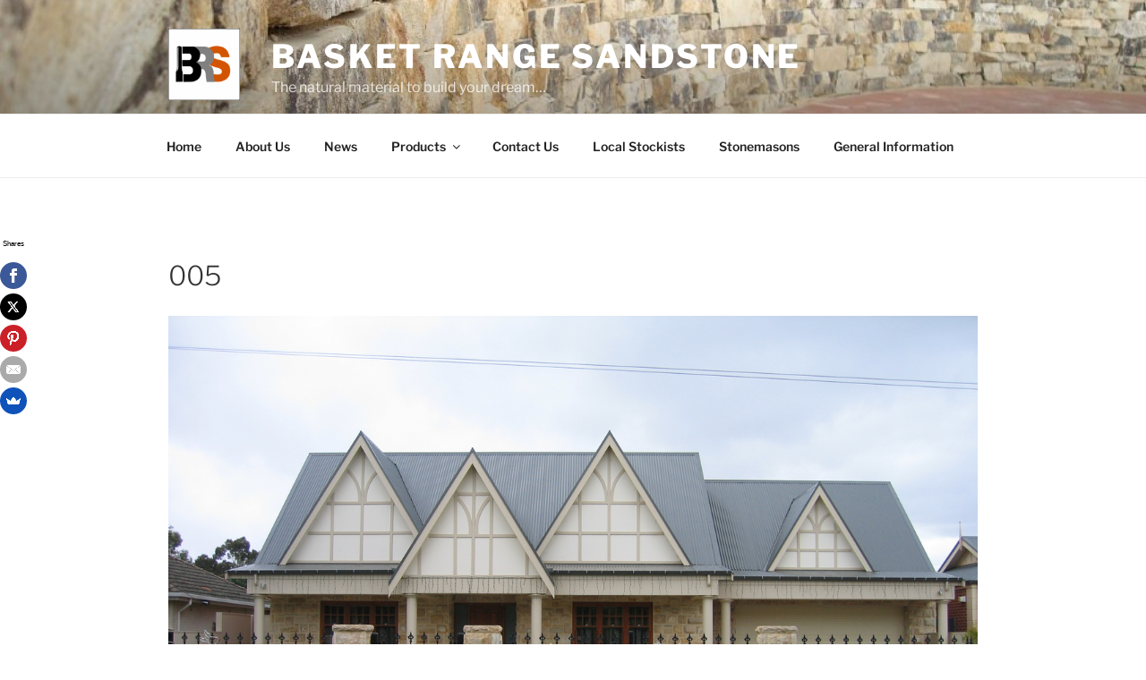

--- FILE ---
content_type: text/html; charset=utf-8
request_url: https://www.google.com/recaptcha/api2/anchor?ar=1&k=6LcsOhkUAAAAACW-flWM1dzLbb3ntSiXJuBj8p5y&co=aHR0cHM6Ly93d3cuYmFza2V0cmFuZ2VzYW5kc3RvbmUuY29tLmF1OjQ0Mw..&hl=en&v=7gg7H51Q-naNfhmCP3_R47ho&theme=light&size=normal&anchor-ms=20000&execute-ms=30000&cb=hpqrdnya0m1d
body_size: 49249
content:
<!DOCTYPE HTML><html dir="ltr" lang="en"><head><meta http-equiv="Content-Type" content="text/html; charset=UTF-8">
<meta http-equiv="X-UA-Compatible" content="IE=edge">
<title>reCAPTCHA</title>
<style type="text/css">
/* cyrillic-ext */
@font-face {
  font-family: 'Roboto';
  font-style: normal;
  font-weight: 400;
  font-stretch: 100%;
  src: url(//fonts.gstatic.com/s/roboto/v48/KFO7CnqEu92Fr1ME7kSn66aGLdTylUAMa3GUBHMdazTgWw.woff2) format('woff2');
  unicode-range: U+0460-052F, U+1C80-1C8A, U+20B4, U+2DE0-2DFF, U+A640-A69F, U+FE2E-FE2F;
}
/* cyrillic */
@font-face {
  font-family: 'Roboto';
  font-style: normal;
  font-weight: 400;
  font-stretch: 100%;
  src: url(//fonts.gstatic.com/s/roboto/v48/KFO7CnqEu92Fr1ME7kSn66aGLdTylUAMa3iUBHMdazTgWw.woff2) format('woff2');
  unicode-range: U+0301, U+0400-045F, U+0490-0491, U+04B0-04B1, U+2116;
}
/* greek-ext */
@font-face {
  font-family: 'Roboto';
  font-style: normal;
  font-weight: 400;
  font-stretch: 100%;
  src: url(//fonts.gstatic.com/s/roboto/v48/KFO7CnqEu92Fr1ME7kSn66aGLdTylUAMa3CUBHMdazTgWw.woff2) format('woff2');
  unicode-range: U+1F00-1FFF;
}
/* greek */
@font-face {
  font-family: 'Roboto';
  font-style: normal;
  font-weight: 400;
  font-stretch: 100%;
  src: url(//fonts.gstatic.com/s/roboto/v48/KFO7CnqEu92Fr1ME7kSn66aGLdTylUAMa3-UBHMdazTgWw.woff2) format('woff2');
  unicode-range: U+0370-0377, U+037A-037F, U+0384-038A, U+038C, U+038E-03A1, U+03A3-03FF;
}
/* math */
@font-face {
  font-family: 'Roboto';
  font-style: normal;
  font-weight: 400;
  font-stretch: 100%;
  src: url(//fonts.gstatic.com/s/roboto/v48/KFO7CnqEu92Fr1ME7kSn66aGLdTylUAMawCUBHMdazTgWw.woff2) format('woff2');
  unicode-range: U+0302-0303, U+0305, U+0307-0308, U+0310, U+0312, U+0315, U+031A, U+0326-0327, U+032C, U+032F-0330, U+0332-0333, U+0338, U+033A, U+0346, U+034D, U+0391-03A1, U+03A3-03A9, U+03B1-03C9, U+03D1, U+03D5-03D6, U+03F0-03F1, U+03F4-03F5, U+2016-2017, U+2034-2038, U+203C, U+2040, U+2043, U+2047, U+2050, U+2057, U+205F, U+2070-2071, U+2074-208E, U+2090-209C, U+20D0-20DC, U+20E1, U+20E5-20EF, U+2100-2112, U+2114-2115, U+2117-2121, U+2123-214F, U+2190, U+2192, U+2194-21AE, U+21B0-21E5, U+21F1-21F2, U+21F4-2211, U+2213-2214, U+2216-22FF, U+2308-230B, U+2310, U+2319, U+231C-2321, U+2336-237A, U+237C, U+2395, U+239B-23B7, U+23D0, U+23DC-23E1, U+2474-2475, U+25AF, U+25B3, U+25B7, U+25BD, U+25C1, U+25CA, U+25CC, U+25FB, U+266D-266F, U+27C0-27FF, U+2900-2AFF, U+2B0E-2B11, U+2B30-2B4C, U+2BFE, U+3030, U+FF5B, U+FF5D, U+1D400-1D7FF, U+1EE00-1EEFF;
}
/* symbols */
@font-face {
  font-family: 'Roboto';
  font-style: normal;
  font-weight: 400;
  font-stretch: 100%;
  src: url(//fonts.gstatic.com/s/roboto/v48/KFO7CnqEu92Fr1ME7kSn66aGLdTylUAMaxKUBHMdazTgWw.woff2) format('woff2');
  unicode-range: U+0001-000C, U+000E-001F, U+007F-009F, U+20DD-20E0, U+20E2-20E4, U+2150-218F, U+2190, U+2192, U+2194-2199, U+21AF, U+21E6-21F0, U+21F3, U+2218-2219, U+2299, U+22C4-22C6, U+2300-243F, U+2440-244A, U+2460-24FF, U+25A0-27BF, U+2800-28FF, U+2921-2922, U+2981, U+29BF, U+29EB, U+2B00-2BFF, U+4DC0-4DFF, U+FFF9-FFFB, U+10140-1018E, U+10190-1019C, U+101A0, U+101D0-101FD, U+102E0-102FB, U+10E60-10E7E, U+1D2C0-1D2D3, U+1D2E0-1D37F, U+1F000-1F0FF, U+1F100-1F1AD, U+1F1E6-1F1FF, U+1F30D-1F30F, U+1F315, U+1F31C, U+1F31E, U+1F320-1F32C, U+1F336, U+1F378, U+1F37D, U+1F382, U+1F393-1F39F, U+1F3A7-1F3A8, U+1F3AC-1F3AF, U+1F3C2, U+1F3C4-1F3C6, U+1F3CA-1F3CE, U+1F3D4-1F3E0, U+1F3ED, U+1F3F1-1F3F3, U+1F3F5-1F3F7, U+1F408, U+1F415, U+1F41F, U+1F426, U+1F43F, U+1F441-1F442, U+1F444, U+1F446-1F449, U+1F44C-1F44E, U+1F453, U+1F46A, U+1F47D, U+1F4A3, U+1F4B0, U+1F4B3, U+1F4B9, U+1F4BB, U+1F4BF, U+1F4C8-1F4CB, U+1F4D6, U+1F4DA, U+1F4DF, U+1F4E3-1F4E6, U+1F4EA-1F4ED, U+1F4F7, U+1F4F9-1F4FB, U+1F4FD-1F4FE, U+1F503, U+1F507-1F50B, U+1F50D, U+1F512-1F513, U+1F53E-1F54A, U+1F54F-1F5FA, U+1F610, U+1F650-1F67F, U+1F687, U+1F68D, U+1F691, U+1F694, U+1F698, U+1F6AD, U+1F6B2, U+1F6B9-1F6BA, U+1F6BC, U+1F6C6-1F6CF, U+1F6D3-1F6D7, U+1F6E0-1F6EA, U+1F6F0-1F6F3, U+1F6F7-1F6FC, U+1F700-1F7FF, U+1F800-1F80B, U+1F810-1F847, U+1F850-1F859, U+1F860-1F887, U+1F890-1F8AD, U+1F8B0-1F8BB, U+1F8C0-1F8C1, U+1F900-1F90B, U+1F93B, U+1F946, U+1F984, U+1F996, U+1F9E9, U+1FA00-1FA6F, U+1FA70-1FA7C, U+1FA80-1FA89, U+1FA8F-1FAC6, U+1FACE-1FADC, U+1FADF-1FAE9, U+1FAF0-1FAF8, U+1FB00-1FBFF;
}
/* vietnamese */
@font-face {
  font-family: 'Roboto';
  font-style: normal;
  font-weight: 400;
  font-stretch: 100%;
  src: url(//fonts.gstatic.com/s/roboto/v48/KFO7CnqEu92Fr1ME7kSn66aGLdTylUAMa3OUBHMdazTgWw.woff2) format('woff2');
  unicode-range: U+0102-0103, U+0110-0111, U+0128-0129, U+0168-0169, U+01A0-01A1, U+01AF-01B0, U+0300-0301, U+0303-0304, U+0308-0309, U+0323, U+0329, U+1EA0-1EF9, U+20AB;
}
/* latin-ext */
@font-face {
  font-family: 'Roboto';
  font-style: normal;
  font-weight: 400;
  font-stretch: 100%;
  src: url(//fonts.gstatic.com/s/roboto/v48/KFO7CnqEu92Fr1ME7kSn66aGLdTylUAMa3KUBHMdazTgWw.woff2) format('woff2');
  unicode-range: U+0100-02BA, U+02BD-02C5, U+02C7-02CC, U+02CE-02D7, U+02DD-02FF, U+0304, U+0308, U+0329, U+1D00-1DBF, U+1E00-1E9F, U+1EF2-1EFF, U+2020, U+20A0-20AB, U+20AD-20C0, U+2113, U+2C60-2C7F, U+A720-A7FF;
}
/* latin */
@font-face {
  font-family: 'Roboto';
  font-style: normal;
  font-weight: 400;
  font-stretch: 100%;
  src: url(//fonts.gstatic.com/s/roboto/v48/KFO7CnqEu92Fr1ME7kSn66aGLdTylUAMa3yUBHMdazQ.woff2) format('woff2');
  unicode-range: U+0000-00FF, U+0131, U+0152-0153, U+02BB-02BC, U+02C6, U+02DA, U+02DC, U+0304, U+0308, U+0329, U+2000-206F, U+20AC, U+2122, U+2191, U+2193, U+2212, U+2215, U+FEFF, U+FFFD;
}
/* cyrillic-ext */
@font-face {
  font-family: 'Roboto';
  font-style: normal;
  font-weight: 500;
  font-stretch: 100%;
  src: url(//fonts.gstatic.com/s/roboto/v48/KFO7CnqEu92Fr1ME7kSn66aGLdTylUAMa3GUBHMdazTgWw.woff2) format('woff2');
  unicode-range: U+0460-052F, U+1C80-1C8A, U+20B4, U+2DE0-2DFF, U+A640-A69F, U+FE2E-FE2F;
}
/* cyrillic */
@font-face {
  font-family: 'Roboto';
  font-style: normal;
  font-weight: 500;
  font-stretch: 100%;
  src: url(//fonts.gstatic.com/s/roboto/v48/KFO7CnqEu92Fr1ME7kSn66aGLdTylUAMa3iUBHMdazTgWw.woff2) format('woff2');
  unicode-range: U+0301, U+0400-045F, U+0490-0491, U+04B0-04B1, U+2116;
}
/* greek-ext */
@font-face {
  font-family: 'Roboto';
  font-style: normal;
  font-weight: 500;
  font-stretch: 100%;
  src: url(//fonts.gstatic.com/s/roboto/v48/KFO7CnqEu92Fr1ME7kSn66aGLdTylUAMa3CUBHMdazTgWw.woff2) format('woff2');
  unicode-range: U+1F00-1FFF;
}
/* greek */
@font-face {
  font-family: 'Roboto';
  font-style: normal;
  font-weight: 500;
  font-stretch: 100%;
  src: url(//fonts.gstatic.com/s/roboto/v48/KFO7CnqEu92Fr1ME7kSn66aGLdTylUAMa3-UBHMdazTgWw.woff2) format('woff2');
  unicode-range: U+0370-0377, U+037A-037F, U+0384-038A, U+038C, U+038E-03A1, U+03A3-03FF;
}
/* math */
@font-face {
  font-family: 'Roboto';
  font-style: normal;
  font-weight: 500;
  font-stretch: 100%;
  src: url(//fonts.gstatic.com/s/roboto/v48/KFO7CnqEu92Fr1ME7kSn66aGLdTylUAMawCUBHMdazTgWw.woff2) format('woff2');
  unicode-range: U+0302-0303, U+0305, U+0307-0308, U+0310, U+0312, U+0315, U+031A, U+0326-0327, U+032C, U+032F-0330, U+0332-0333, U+0338, U+033A, U+0346, U+034D, U+0391-03A1, U+03A3-03A9, U+03B1-03C9, U+03D1, U+03D5-03D6, U+03F0-03F1, U+03F4-03F5, U+2016-2017, U+2034-2038, U+203C, U+2040, U+2043, U+2047, U+2050, U+2057, U+205F, U+2070-2071, U+2074-208E, U+2090-209C, U+20D0-20DC, U+20E1, U+20E5-20EF, U+2100-2112, U+2114-2115, U+2117-2121, U+2123-214F, U+2190, U+2192, U+2194-21AE, U+21B0-21E5, U+21F1-21F2, U+21F4-2211, U+2213-2214, U+2216-22FF, U+2308-230B, U+2310, U+2319, U+231C-2321, U+2336-237A, U+237C, U+2395, U+239B-23B7, U+23D0, U+23DC-23E1, U+2474-2475, U+25AF, U+25B3, U+25B7, U+25BD, U+25C1, U+25CA, U+25CC, U+25FB, U+266D-266F, U+27C0-27FF, U+2900-2AFF, U+2B0E-2B11, U+2B30-2B4C, U+2BFE, U+3030, U+FF5B, U+FF5D, U+1D400-1D7FF, U+1EE00-1EEFF;
}
/* symbols */
@font-face {
  font-family: 'Roboto';
  font-style: normal;
  font-weight: 500;
  font-stretch: 100%;
  src: url(//fonts.gstatic.com/s/roboto/v48/KFO7CnqEu92Fr1ME7kSn66aGLdTylUAMaxKUBHMdazTgWw.woff2) format('woff2');
  unicode-range: U+0001-000C, U+000E-001F, U+007F-009F, U+20DD-20E0, U+20E2-20E4, U+2150-218F, U+2190, U+2192, U+2194-2199, U+21AF, U+21E6-21F0, U+21F3, U+2218-2219, U+2299, U+22C4-22C6, U+2300-243F, U+2440-244A, U+2460-24FF, U+25A0-27BF, U+2800-28FF, U+2921-2922, U+2981, U+29BF, U+29EB, U+2B00-2BFF, U+4DC0-4DFF, U+FFF9-FFFB, U+10140-1018E, U+10190-1019C, U+101A0, U+101D0-101FD, U+102E0-102FB, U+10E60-10E7E, U+1D2C0-1D2D3, U+1D2E0-1D37F, U+1F000-1F0FF, U+1F100-1F1AD, U+1F1E6-1F1FF, U+1F30D-1F30F, U+1F315, U+1F31C, U+1F31E, U+1F320-1F32C, U+1F336, U+1F378, U+1F37D, U+1F382, U+1F393-1F39F, U+1F3A7-1F3A8, U+1F3AC-1F3AF, U+1F3C2, U+1F3C4-1F3C6, U+1F3CA-1F3CE, U+1F3D4-1F3E0, U+1F3ED, U+1F3F1-1F3F3, U+1F3F5-1F3F7, U+1F408, U+1F415, U+1F41F, U+1F426, U+1F43F, U+1F441-1F442, U+1F444, U+1F446-1F449, U+1F44C-1F44E, U+1F453, U+1F46A, U+1F47D, U+1F4A3, U+1F4B0, U+1F4B3, U+1F4B9, U+1F4BB, U+1F4BF, U+1F4C8-1F4CB, U+1F4D6, U+1F4DA, U+1F4DF, U+1F4E3-1F4E6, U+1F4EA-1F4ED, U+1F4F7, U+1F4F9-1F4FB, U+1F4FD-1F4FE, U+1F503, U+1F507-1F50B, U+1F50D, U+1F512-1F513, U+1F53E-1F54A, U+1F54F-1F5FA, U+1F610, U+1F650-1F67F, U+1F687, U+1F68D, U+1F691, U+1F694, U+1F698, U+1F6AD, U+1F6B2, U+1F6B9-1F6BA, U+1F6BC, U+1F6C6-1F6CF, U+1F6D3-1F6D7, U+1F6E0-1F6EA, U+1F6F0-1F6F3, U+1F6F7-1F6FC, U+1F700-1F7FF, U+1F800-1F80B, U+1F810-1F847, U+1F850-1F859, U+1F860-1F887, U+1F890-1F8AD, U+1F8B0-1F8BB, U+1F8C0-1F8C1, U+1F900-1F90B, U+1F93B, U+1F946, U+1F984, U+1F996, U+1F9E9, U+1FA00-1FA6F, U+1FA70-1FA7C, U+1FA80-1FA89, U+1FA8F-1FAC6, U+1FACE-1FADC, U+1FADF-1FAE9, U+1FAF0-1FAF8, U+1FB00-1FBFF;
}
/* vietnamese */
@font-face {
  font-family: 'Roboto';
  font-style: normal;
  font-weight: 500;
  font-stretch: 100%;
  src: url(//fonts.gstatic.com/s/roboto/v48/KFO7CnqEu92Fr1ME7kSn66aGLdTylUAMa3OUBHMdazTgWw.woff2) format('woff2');
  unicode-range: U+0102-0103, U+0110-0111, U+0128-0129, U+0168-0169, U+01A0-01A1, U+01AF-01B0, U+0300-0301, U+0303-0304, U+0308-0309, U+0323, U+0329, U+1EA0-1EF9, U+20AB;
}
/* latin-ext */
@font-face {
  font-family: 'Roboto';
  font-style: normal;
  font-weight: 500;
  font-stretch: 100%;
  src: url(//fonts.gstatic.com/s/roboto/v48/KFO7CnqEu92Fr1ME7kSn66aGLdTylUAMa3KUBHMdazTgWw.woff2) format('woff2');
  unicode-range: U+0100-02BA, U+02BD-02C5, U+02C7-02CC, U+02CE-02D7, U+02DD-02FF, U+0304, U+0308, U+0329, U+1D00-1DBF, U+1E00-1E9F, U+1EF2-1EFF, U+2020, U+20A0-20AB, U+20AD-20C0, U+2113, U+2C60-2C7F, U+A720-A7FF;
}
/* latin */
@font-face {
  font-family: 'Roboto';
  font-style: normal;
  font-weight: 500;
  font-stretch: 100%;
  src: url(//fonts.gstatic.com/s/roboto/v48/KFO7CnqEu92Fr1ME7kSn66aGLdTylUAMa3yUBHMdazQ.woff2) format('woff2');
  unicode-range: U+0000-00FF, U+0131, U+0152-0153, U+02BB-02BC, U+02C6, U+02DA, U+02DC, U+0304, U+0308, U+0329, U+2000-206F, U+20AC, U+2122, U+2191, U+2193, U+2212, U+2215, U+FEFF, U+FFFD;
}
/* cyrillic-ext */
@font-face {
  font-family: 'Roboto';
  font-style: normal;
  font-weight: 900;
  font-stretch: 100%;
  src: url(//fonts.gstatic.com/s/roboto/v48/KFO7CnqEu92Fr1ME7kSn66aGLdTylUAMa3GUBHMdazTgWw.woff2) format('woff2');
  unicode-range: U+0460-052F, U+1C80-1C8A, U+20B4, U+2DE0-2DFF, U+A640-A69F, U+FE2E-FE2F;
}
/* cyrillic */
@font-face {
  font-family: 'Roboto';
  font-style: normal;
  font-weight: 900;
  font-stretch: 100%;
  src: url(//fonts.gstatic.com/s/roboto/v48/KFO7CnqEu92Fr1ME7kSn66aGLdTylUAMa3iUBHMdazTgWw.woff2) format('woff2');
  unicode-range: U+0301, U+0400-045F, U+0490-0491, U+04B0-04B1, U+2116;
}
/* greek-ext */
@font-face {
  font-family: 'Roboto';
  font-style: normal;
  font-weight: 900;
  font-stretch: 100%;
  src: url(//fonts.gstatic.com/s/roboto/v48/KFO7CnqEu92Fr1ME7kSn66aGLdTylUAMa3CUBHMdazTgWw.woff2) format('woff2');
  unicode-range: U+1F00-1FFF;
}
/* greek */
@font-face {
  font-family: 'Roboto';
  font-style: normal;
  font-weight: 900;
  font-stretch: 100%;
  src: url(//fonts.gstatic.com/s/roboto/v48/KFO7CnqEu92Fr1ME7kSn66aGLdTylUAMa3-UBHMdazTgWw.woff2) format('woff2');
  unicode-range: U+0370-0377, U+037A-037F, U+0384-038A, U+038C, U+038E-03A1, U+03A3-03FF;
}
/* math */
@font-face {
  font-family: 'Roboto';
  font-style: normal;
  font-weight: 900;
  font-stretch: 100%;
  src: url(//fonts.gstatic.com/s/roboto/v48/KFO7CnqEu92Fr1ME7kSn66aGLdTylUAMawCUBHMdazTgWw.woff2) format('woff2');
  unicode-range: U+0302-0303, U+0305, U+0307-0308, U+0310, U+0312, U+0315, U+031A, U+0326-0327, U+032C, U+032F-0330, U+0332-0333, U+0338, U+033A, U+0346, U+034D, U+0391-03A1, U+03A3-03A9, U+03B1-03C9, U+03D1, U+03D5-03D6, U+03F0-03F1, U+03F4-03F5, U+2016-2017, U+2034-2038, U+203C, U+2040, U+2043, U+2047, U+2050, U+2057, U+205F, U+2070-2071, U+2074-208E, U+2090-209C, U+20D0-20DC, U+20E1, U+20E5-20EF, U+2100-2112, U+2114-2115, U+2117-2121, U+2123-214F, U+2190, U+2192, U+2194-21AE, U+21B0-21E5, U+21F1-21F2, U+21F4-2211, U+2213-2214, U+2216-22FF, U+2308-230B, U+2310, U+2319, U+231C-2321, U+2336-237A, U+237C, U+2395, U+239B-23B7, U+23D0, U+23DC-23E1, U+2474-2475, U+25AF, U+25B3, U+25B7, U+25BD, U+25C1, U+25CA, U+25CC, U+25FB, U+266D-266F, U+27C0-27FF, U+2900-2AFF, U+2B0E-2B11, U+2B30-2B4C, U+2BFE, U+3030, U+FF5B, U+FF5D, U+1D400-1D7FF, U+1EE00-1EEFF;
}
/* symbols */
@font-face {
  font-family: 'Roboto';
  font-style: normal;
  font-weight: 900;
  font-stretch: 100%;
  src: url(//fonts.gstatic.com/s/roboto/v48/KFO7CnqEu92Fr1ME7kSn66aGLdTylUAMaxKUBHMdazTgWw.woff2) format('woff2');
  unicode-range: U+0001-000C, U+000E-001F, U+007F-009F, U+20DD-20E0, U+20E2-20E4, U+2150-218F, U+2190, U+2192, U+2194-2199, U+21AF, U+21E6-21F0, U+21F3, U+2218-2219, U+2299, U+22C4-22C6, U+2300-243F, U+2440-244A, U+2460-24FF, U+25A0-27BF, U+2800-28FF, U+2921-2922, U+2981, U+29BF, U+29EB, U+2B00-2BFF, U+4DC0-4DFF, U+FFF9-FFFB, U+10140-1018E, U+10190-1019C, U+101A0, U+101D0-101FD, U+102E0-102FB, U+10E60-10E7E, U+1D2C0-1D2D3, U+1D2E0-1D37F, U+1F000-1F0FF, U+1F100-1F1AD, U+1F1E6-1F1FF, U+1F30D-1F30F, U+1F315, U+1F31C, U+1F31E, U+1F320-1F32C, U+1F336, U+1F378, U+1F37D, U+1F382, U+1F393-1F39F, U+1F3A7-1F3A8, U+1F3AC-1F3AF, U+1F3C2, U+1F3C4-1F3C6, U+1F3CA-1F3CE, U+1F3D4-1F3E0, U+1F3ED, U+1F3F1-1F3F3, U+1F3F5-1F3F7, U+1F408, U+1F415, U+1F41F, U+1F426, U+1F43F, U+1F441-1F442, U+1F444, U+1F446-1F449, U+1F44C-1F44E, U+1F453, U+1F46A, U+1F47D, U+1F4A3, U+1F4B0, U+1F4B3, U+1F4B9, U+1F4BB, U+1F4BF, U+1F4C8-1F4CB, U+1F4D6, U+1F4DA, U+1F4DF, U+1F4E3-1F4E6, U+1F4EA-1F4ED, U+1F4F7, U+1F4F9-1F4FB, U+1F4FD-1F4FE, U+1F503, U+1F507-1F50B, U+1F50D, U+1F512-1F513, U+1F53E-1F54A, U+1F54F-1F5FA, U+1F610, U+1F650-1F67F, U+1F687, U+1F68D, U+1F691, U+1F694, U+1F698, U+1F6AD, U+1F6B2, U+1F6B9-1F6BA, U+1F6BC, U+1F6C6-1F6CF, U+1F6D3-1F6D7, U+1F6E0-1F6EA, U+1F6F0-1F6F3, U+1F6F7-1F6FC, U+1F700-1F7FF, U+1F800-1F80B, U+1F810-1F847, U+1F850-1F859, U+1F860-1F887, U+1F890-1F8AD, U+1F8B0-1F8BB, U+1F8C0-1F8C1, U+1F900-1F90B, U+1F93B, U+1F946, U+1F984, U+1F996, U+1F9E9, U+1FA00-1FA6F, U+1FA70-1FA7C, U+1FA80-1FA89, U+1FA8F-1FAC6, U+1FACE-1FADC, U+1FADF-1FAE9, U+1FAF0-1FAF8, U+1FB00-1FBFF;
}
/* vietnamese */
@font-face {
  font-family: 'Roboto';
  font-style: normal;
  font-weight: 900;
  font-stretch: 100%;
  src: url(//fonts.gstatic.com/s/roboto/v48/KFO7CnqEu92Fr1ME7kSn66aGLdTylUAMa3OUBHMdazTgWw.woff2) format('woff2');
  unicode-range: U+0102-0103, U+0110-0111, U+0128-0129, U+0168-0169, U+01A0-01A1, U+01AF-01B0, U+0300-0301, U+0303-0304, U+0308-0309, U+0323, U+0329, U+1EA0-1EF9, U+20AB;
}
/* latin-ext */
@font-face {
  font-family: 'Roboto';
  font-style: normal;
  font-weight: 900;
  font-stretch: 100%;
  src: url(//fonts.gstatic.com/s/roboto/v48/KFO7CnqEu92Fr1ME7kSn66aGLdTylUAMa3KUBHMdazTgWw.woff2) format('woff2');
  unicode-range: U+0100-02BA, U+02BD-02C5, U+02C7-02CC, U+02CE-02D7, U+02DD-02FF, U+0304, U+0308, U+0329, U+1D00-1DBF, U+1E00-1E9F, U+1EF2-1EFF, U+2020, U+20A0-20AB, U+20AD-20C0, U+2113, U+2C60-2C7F, U+A720-A7FF;
}
/* latin */
@font-face {
  font-family: 'Roboto';
  font-style: normal;
  font-weight: 900;
  font-stretch: 100%;
  src: url(//fonts.gstatic.com/s/roboto/v48/KFO7CnqEu92Fr1ME7kSn66aGLdTylUAMa3yUBHMdazQ.woff2) format('woff2');
  unicode-range: U+0000-00FF, U+0131, U+0152-0153, U+02BB-02BC, U+02C6, U+02DA, U+02DC, U+0304, U+0308, U+0329, U+2000-206F, U+20AC, U+2122, U+2191, U+2193, U+2212, U+2215, U+FEFF, U+FFFD;
}

</style>
<link rel="stylesheet" type="text/css" href="https://www.gstatic.com/recaptcha/releases/7gg7H51Q-naNfhmCP3_R47ho/styles__ltr.css">
<script nonce="zfDPQGBoZGzI2Ri6euXPhA" type="text/javascript">window['__recaptcha_api'] = 'https://www.google.com/recaptcha/api2/';</script>
<script type="text/javascript" src="https://www.gstatic.com/recaptcha/releases/7gg7H51Q-naNfhmCP3_R47ho/recaptcha__en.js" nonce="zfDPQGBoZGzI2Ri6euXPhA">
      
    </script></head>
<body><div id="rc-anchor-alert" class="rc-anchor-alert"></div>
<input type="hidden" id="recaptcha-token" value="[base64]">
<script type="text/javascript" nonce="zfDPQGBoZGzI2Ri6euXPhA">
      recaptcha.anchor.Main.init("[\x22ainput\x22,[\x22bgdata\x22,\x22\x22,\[base64]/[base64]/[base64]/[base64]/[base64]/[base64]/[base64]/[base64]/[base64]/[base64]\\u003d\x22,\[base64]\\u003d\x22,\x22w4lcaFbCtDHCgcO4wqbDlx8fdx9gwoRWDsKNw7RvQsOgwqlwwq5JX8OgCxVMwrfDtMKEIMOaw75XaRbCvx7ChyHCgm8NfxHCtX7DvMOKcVY/w594wpvCpkVtSQQrVsKOFjfCgMO2b8O6wpFnYcOGw4ojw5PDgsOVw68ww5INw4MVRcKEw6MMFlrDmh92wpYyw4rClMOGNSw1TMOFKR/DkXzCtRd6BRIjwoB3wrnClBjDrAzDrUR9wrHCtn3Dk1BAwosFwq7ChDfDnMKaw5QnBG0hL8KSw6/CtMOWw6bDg8OIwoHCtlIPasOqw69Ew5PDocK/L1VywobDiVAtacKmw6LCt8O4JMOhwqAMAcONAsKUendTw7UWHMO8w6nDsRfCqsOqeCQDZCwFw7/CkipJwqLDkg5IU8KLwq1gRsOtw5TDllnDr8O1wrXDumx3NibDi8KsK1HDhEJHKR7DuMOmwoPDssO7wrPCqAzCpsKEJjzClsKPwpoqw7vDpm5Jw5UeEcKVRMKjwrzDmsKyZk1tw5/DhwY0WiJyX8KMw5pDVMOhwrPCiW/DgQt8eMO0BhfCgsOdworDpsKMwqfDuUtmURgiZCVnFsK1w4xHTHPDqMKADcKiSyTCgy7ClSTCh8Oaw6DCuifDvcKZwqPCoMOEOsOXM8OMHFHCp0Utc8K2w7fDosKywpHDicK/w6F9wpthw4DDhcKcbMKKwp/Clk7CusKISUPDg8O0wrcnJg7ChMKeMsO7JsKZw6PCr8KfWgvCr23CqMKfw5kbwpR3w5t3flsrLRlswpTCozTDqgtZdCpAw4YXYQAQH8O9N1hHw7YkKwoYwqYUZcKBfsK/RCXDhl/DvsKTw63DkVfCocOjAz42E0HCq8Knw77Dl8KcXcOHAcO4w7DCp2bDnsKEDEDCtsK8D8OAwo7DgsOdYTjChCXDt2nDuMOSYMOOdsOff8O6wpclNsO5wr/CjcOLcTfCnBIhwrfCnG4LwpJUw5nDs8KAw6IQP8O2wpHDvUzDrm7DvcKcMktaU8Opw5LDuMKYCWVCw6bCk8KdwpN2L8Oww5jDh0hcw4HDoxc6wpPDhyo2wpd9A8K2wrkew5llasOxe2jCmBFdd8KhwoTCkcOAw7zClMO1w6VYZi/CjMOgwp3CgztHUMOGw6ZHd8OZw5Z4ZMOHw5LDlgp8w41UworCiS9lccOWwr3Dp8O4M8KZwpPDlMK6fsO+wqrChyFpY3EMdQLCu8O7w45lLMO0BTdKw6LDk17Dox7DtnUZZ8Kjw60DUMKXwo8tw6PDksOJKWzDrcKIZ2vCh3/Cj8OPN8O6w5LChXgHwpbCj8OTw73DgsK4wo/ChEEzEcO+PFhQw4rCqMK3wobDl8OWworDu8KZwoUjw6B8VcK8w7LCmAMFZ3I4w4EaccKGwpDCtcKVw6p/wrDCtcOQYcO/wrLCs8OQeGjDmsKIwp8sw444w7hKZH4nwoNzM3w4OMKxTnPDsFQqLWAFw57DgcOffcOpcMOIw60iw7J4w6LChMKQwq3CucKsAxDDvGfDiTVCcjjCpsOpwrgpVj1sw6zDnXJ3wpLCoMKQBsOZwq4/wqNawph7wr1swrHCh2HCrVXDoj/DhV3CnT1NMcO7GcKDSE3DhDLDk1wyB8OQwrvCqsKWw4ojXMORVMOkwpPCjsKYEFDDusOdwrIewqhFwprCocOzRVHCocKeJcOOw5HClMOOwqwhwoc8OjXDhcKAVX7CvjvCl1cNbk5abMONw7bCmXdlHXnDgsKeKMO6MMOzJjsSFEY5ACPCpUbDrMKcw7PCrcKfwq9Vwr/CiCHDuV3ChkHCm8O6w7HCpMOKwpcIwrsLCR11Snpfw4DDt1/DonPClXrCiMKSChZUamJBwr0twoB4a8Kmw7lQbmDCv8K+w4XDssKka8OEesKyw5nCo8KMwq3DpQnCv8O6w7zDscK2I0Y4wqDCmMO1wpLDmzdkw5/DpcKww7bCtQgTw40SOMKZSmLChMKlw44tc8OTFW7DlEdSHG5cSsKuw75hAwPDuVjChgN9DlZ6cx/DrsOVwqjCp1nCsyECRSEkwrw4HlodwoXCpcKjwp8dw45xw7zDvsKrwqsQw58+wp7DgFHCggjCtsKwwp/[base64]/DmsKmwrFIw6/[base64]/[base64]/CgsK2bn0aw6/DmsKZwrPCnsOVVcKgw7TDmcOnw7Nzw4DCisOYw78YwrjCssOhw7vDljRXw4/CmTPDvMKiGWrClVPDpDzCgBtGI8KOEX7DmStDw7dDw4B7wqbDiGo/wpN2wpPDqMK1w4l9wrvDo8KWOhd4esKNKMOVRcOTw4DCmQnCiRLCs3wgwpHClRHDgGc9EcK4wqXCrMO4w7vCv8KKwp/CoMOxacKGwojClnnDhA/DmsO5Z8KGMcKNBg5Kw7jDlTfDtcOsFMO/[base64]/wop+dcOGw6wIwoEYwqXDiMOPw7LDjMOFH8OHMC0tHcKOPVQqfcK1w5DDszXCmMOdw6TDjcOxGCDDqxgmZ8K8Oj/DicK4J8OTTCTCscOzW8OFJ8KXwr3DrB4Aw580wpDDucO4wpQtYQXDncOowqwpD0pew7JDKMOGMSTDscOLTH0lw63CpU4RAsOCfXLDjMOWw5TCjiTCsVDCpsOYw7/CpGkOSsKuFFHCkXDDvMKcw5V3w6rDucOZwq0pJH/DmD8mwosoL8OXZl1aSsKWwoVWTMOwwrjCosOjMFjCusKcw4HCpR7ClcKZw5XDvMKpwo0uwpFvRFxBw6PCpBJdYcK/w6bDiMKHR8O7w5LDs8KkwpEUVVJkTcKEOsKHwqECJ8OPDcOOCMOuw5TDkV3Cgy3DkcKTwrTCu8KhwqJ7PcOLwo/Di2oFAjHCjjU7w6JowqonwprDkgrCscOAwp7Dr1BWwrzCpMObIS/CucOmw755w6XChht1w4tpwrQcw6RswozDmMOYAcK1wro8woMEKMKeK8KFTy/DnCXDs8OgWMO7e8Ouwr4Ow7hJOcK4wqR8w4gPw5k5IMKww5fCmsKnV0khw6wJwoTDosONM8Ozw53CnMKLw4l8w6XCl8Kzw4rDhcKvDyYFw7Zow6IrXU0Yw6JBL8OJF8Ojwr9WwpdvwpjCtsKGwoEjKcKVwqPClcKsP0TCr8KobzYew4ZLfRzCg8O9VsOdwoLCoMO/[base64]/DmTcnw43DisOHOMKTKsK7IsOnwpUNRmDCuGnCncKbcsO+Ez7DsVcHASVAwrQgw5zDlcK+w65mWsOVw6lLw57CnhFYworDuhnDvsOSGCZPwoxQNGpSw5nCpnzDkcKgI8K0XDIaV8OqwqXCkSbCk8KYfMKhwrfConbDuA1/NcKsOTTCq8K9woYWwo/CuG7Dk0hpw7l9LhPDscKBHMObw6HDmyd2fDI8b8K8dsK5KAHDrsOjBcKLwpdKc8KJw4lyQcKMwo5Qa0fDuMOhw5rCrsOmwqQvUAQVw53Dh1UUbnzCu347wpZ2wpvDj1plw6kAQj9Ww5d+wojDh8KUwoPDnAhCwpY6M8Kww5R+R8K/wpDCusOoRcK9w74jfEoIwqrDnsOIbQ7DrcKHw6x0wr7DsHIYw7ZLRcOnwoLChcKnY8K6ISzCuSVMSlrCgMKJJ1zDq3LDp8Kcwr/DocOcw7wxbGXCv1XCnwMBwqlqEsKPGcK4WHPDk8Oiwqo8woRaUFrCq0jCg8KiNChyEywYJEnDhcKAw5MCwovClsOOwokMFn41FEYJe8OWDMOew5tWdsKOw4cdwqhRwrnDnAXDpkrDlsKhRmgOw6zChxJ+woTDsMKcw4gQw4FTOMOqwqQzV8KZwr8/w5DDjcKRZMKMw43DjcOQZcKdEcKAC8OqMgzCiQvDmBlEw77CugBaJVfCmMOidsOGw6Bjwo4+d8OcwqHDt8KjdALCvXRew7PDtWnDuVo0wqxBw7nCkmInSAB8w7HDlV1BwrDDscKIw7EOwrU0w47CvcKKMw97D1XDoF8IBcKFNsOwMHHCgsOPHwhCwoTCg8OJw7/CpmrCh8KNZHYpwqdnwrPComLDssOdw4HCgsK8wr7DvMKTwp9zL8K2Cnl9wrMVUlxFwow/wpbChMOow69QMMK3bcO4CMKuSGzCukfDjQZ5w7DCrcOFTCISeETDrwYwfEHCvcKgZ07DqGPDtVHCoTAhw6hkbhPCmsO1WcKvw7/CmMKPw5HCoWEvMMKobTPDicK3w67CjQ3CmAXClMOeZcOdY8Kvw5F3wo3CtBtDIlZ6wrpHw5ZYfTV+JQVxw5AkwrxZw7XDn0kOFn7CncKww5NRw5M8w5/Ck8K3wqXCmsKRSsOacQBowqZRwqI/w7Qlw5gfwo7DkRPClGzCvsO+w4RmEkxSwqvDvsKibcO5eXg6wpcyBwMFQcOSPCoNT8KJK8Ouw7DDv8KxcFrCmMKdXQVoQVh3wq/DnjbDnAfDugN8NMKlRAfCu3hLe8KbF8OOJsOKw6/CgMKdMHUSw5TCl8Ouw5sMAxpbZjLCk3h6w5bCusKtZW/ChkNJSizDl1LCmsKNHj9nO3zCjF9uw5AGwprCiMOhwq3Dv3bDicKLEcK9w5DCjgdlwpPCoHLCtl5kD0/Dsw8yw7AUQsKqwr9xw6shwq8jw5sow6hTHsK/w7spw5fDuiAAETfCtsKhRsO4EMOkw44dGMKrazPCh3EowqrCmjHDrBtTwosiwr0uPxkoKFzDgTDDnMOvHsOCfS/DlMKHw61LPCRaw5PCkcKWfQzDkR9zw5bDrMKLw4jCrcKxRcK+TEV/dy1awpZfwp1hw5VUwovCr3rDpETDuRBrw7DDjlADw7V3bEpsw7/CjijDscKjEWBxGhDCkVTCtMKtL3nCnsO5w5FLLAQYwrUfU8KzI8KswolOw7ctTcOsMcKFwox9wrDCoErCpsKnwokyEsOrw7BXeXzCo3VLZsOfV8OGKsOBWMO1Q2rDqCrDs3DDikXDjj/DgcOnw5BlwqdwwqbCv8Kfw4HCpCliw6w+BsKOw4bDtsK7wpbCjywoNcKbcsK8wrwELxjCnMO1wpRBSMKiTsO2aRfDoMKfwrFVClVVWB7ChyfDg8KHOB7CpWF4w4rCkRnDkBHDgsOpAlDCuW/CrMOcT0U3woscw7IjTMOgZHt0w6/CunnCg8KCaWrCgkjClipfwp/Do2HCpcOawo/CgxZAdsK7e8Otw58zU8Oiw6E7DsKzwp3CvF50VAllHVDDtA1Fw5Afen84XzEBw7gjwpvDtiNEB8OfSjPCkhDCmnPCsMKEUsK/w6NEXA0KwqY3Z1V/ZsO4TnEBw43DszJBwpRsVcKrIioiLcOpw6TDlsOYwpHCncOxM8O2w41aecKfwozDi8OhwovCgmIpckfCsgN7w4LCiifDuG0LwroJbcOnwq/ClMKdw5LCl8OqVmXDojJiw73Dv8K9dsOjwqgSwqnDiRjDonzCnk3CkgJcVMKJFQPDhzcyw7HDkGBhwrhIw6FtE2/DlsKrPMOCaMOcXcOPecOUZ8O2DnMPBMKGCMO3cUcTw73CpgbDlUTCjgfDlhPDh007wqUqNsKPRV0mw4LCvxJeV3fClnZvw7TDrm/[base64]/wrw6HWkJb8OXUcKIwovCmMOCJwLDnRXDmcOpMcOowpDDisKCQ2TDinjDmgJwwpHDscO8HMKtRDVhTmfCm8K5fsO+NcKcAVnCjcKMIsOsTWzDsS3DjMK8B8KuwqUowr3DisOUwrfDiUksF0/[base64]/DnMKiwqHDo8KDHsOfVHJqw5rCglQEQMKTwrnDpcKsw4bCgsKNX8KEw6XDuMKRVMOuwq7Dg8KRwoXDgUhLG1cjw6jCvD3CticMw7AWEXJzwqoLLMO/wqgpwqjDjMKWDcKeN0BOXnvCh8OwIQJ5TcKmwogeIsOMw6HDsGglX8KPFcO1w7rDujbDocOHw5REQ8Onw7XDugBRw5HCrcOOwpcuAChaJcKDaArDgwk4w7wXwrPCqyrCi17DpMKEwpZSwqjDmnLDlcKYw73Ck33DjcKdNcKpwpITUS/[base64]/w4UODsKuw6XDrMOtE8OTw7fDggvDtBAmaMKvwrUlwppCN8Kqw48sYsKWw53Cq3ZaRC3DqyZKbFdzw6jCj0DChsKUw7rDlylgOcKYSzjCom7CkDDDtw/DhhfDqcO/wqvDlTYjw5EMGsO+w6rCq0jCrcKddMOGw5nCpCJiSBHCkcOHw6jCgBZObg3Dh8K1VcOjw7VswoTCucKeVUjDlELDvkDDuMKpwrzDuAFwFMObb8OMP8Kdw5NNwoTChk3Cv8OLw4t5HsK/fsOedcKbZsKsw6JGw4pcwoReDsOMwqLCksKHw7kUwojDk8O/w7tzwo4DwpsJwpzDg0Fuw7wBw4LDgMOIwobDvh7CjkPDpSTDkxjCtsOow5/[base64]/[base64]/DljksAcOZXsOXwrTDqsK8TCRtGMOBCDlkV8KIw7rDjztJw5J1JSXDoWtsSSLDjcOIw6XCv8K9RxrDn2xybAnDmUXDgMKCN2bChVVkw7nCjcKlw4fCvjjDtFI9w4bCq8Oxwr47w73Co8O+f8OKPcKOw7TCjMOLMRgxAmDCmMOSAsOvw5JQKsKiBBDDs8KgV8O/KSzDlg7ClsOhw7/[base64]/QQVQwp7DhMKbw6bCsMKJwp7DuMK0w7YFbTw+H8KPw7tKS3N6QSFHPQHDpsOowq1CEcK1wp5uNMK4XxfCiw7DsMO2wrPDl3Raw7rCkxAFAsKyw5fDkH99GsOHSXzDtMKdw7XDiMK5N8KIaMOPwp/DiD/[base64]/CshTDvcO/OWzDqHrChsKQK3JdwrB/w5fDnsKOw7QcOmTCsMOGBRAlF0tgc8Obw6ULwqJuC214w5d7w5zCi8OTw7XClcKBwo94NsOZwpVDwrLDvcO4wr8mQcKxRHHDkMOqw5QadsKbw6LDmcODXcOdwr1Gw65/wqtnwobCkMOcw5csw6nDl0zDlEZ4w4zDuAfCpEhiV2zCm0LDpsOJw5rClWTCncKhw63DvEDCmsOJJsOUw53CvMOLf1NKw5TDvcOHcFzDhTlYw7bDuCokwr0RN1nDrBl4w50LEhvDlD/DoEvCg2xvMH0TB8OBw71eB8KtPRfDosOXwr3DhMOvEcO6UcKUw6fDgCTDhsOhVmQfw5LDnC7DgsKMI8OeBsOTw6fDpMKaN8Klw6fCh8OGTsOJw6HDr8KXwoTCocOVAy1fw5/[base64]/DpsOhw4/DvD/ClwTClsOiwrQLw4lZwoofwrPCi8KjwqfCvR1Yw7N+QXPDn8Kgwr1qQF4qeWZCZ2HDu8KvYi4QWBplSsOkGsODJsKOcRLCjMOjFA3DisKECMKTw5/[base64]/CijTCvsOMfSU6worDgBoFY1xCWXM6YzDDpDonw7Vtw61PAcOGw4tqVMOtRMKvwqRrw5clUwF+w4TDkhtgw6FKP8OHw4cSwqvDn07CkRgoXMOyw7Niwr1rXsKVwq3DuzfDiE7Dp8KJw7zDr1JfRjpowp/[base64]/[base64]/[base64]/DmcK2wq9IG8Onw7TDoMKJM1HCjyvClMOhH8K6w5MpwrHDt8KAworDvMKaJsKCw4/[base64]/NMOhwocNwo3DqcKfNcOXw5jCvMKaQMKHDXXCvBnDiD8QVMKRw7/[base64]/[base64]/Cr0QkG0chw4QXwrvDhkjDuSHDqMOXw6BNwrHCqhkaJw5JwprCpEYQAB5VGH3CsMO7w5Y3wpAVw5gMFMKpP8O/w6IPwpJzaS/Dt8OQw55dw7zChhEswp0vRMK0w5/Du8KlN8K+K3nDocORw7XCryV6cVAYwrgYPcK+NcKbXTnCs8ODw7rDl8O+NcOYLlx7CEpEwpTCriAZw4rDn3TCtGgdwq/[base64]/wofCnMK4KmLDisK9wqTDjVfChsOdClTCocO8wo3DoGzCjhwpwqwHw67DicOjQVxhc3nCuMOwwpDCtcKSUcOQecO4JMK2VMKZMMOLTxrCmgVAI8KBw5vDmMKWwo7Di3kDFcKswpzClcORH0o5wq7Dg8KsHnrCll48eA/CqyUgasOkfRbDtBAOQU7CjcKHfALCuGEbwocoRsK8RMOCw5vDu8OTw5xzwr/[base64]/DuT7CmyNEdGXDmG3ChMO3wrpZw5LCuxfDscKiwp7CjsOTQBlbwqnCisKhUcOfw5/CgxDChUDCosKSw5TCrcKuN2bDnn7Cm1bDn8KbPcOGcGJiZB85wofCoQVnw5zDqMOORcOLw57Comdgwr0JcMK6wq0lATxIIhrCpHnCglxtWcOow7t6Q8O/[base64]/CucKWw51ewq0/w7JZZybCvGfCl8K5wrddw50OeHssw6hCZsK9XcO7O8OKwr1uw5vDox4+w4/DisKkRRzCvsKFw7tvwqbDisK6BcOoRVjCohfDgz7Cv3zDqRHDo3pEwpgVwpvDv8K9wroCw7QhYsOjCRMBw6XCgcOcwqLDpU5Uwp09w7zCs8O3w5hHaF/CkcKUXMOaw5Umw7nDlsK8EMKPbFc4wr1Ofn8EwpnDuWvCp0HCrsKOw6gtd0DDqcKCCsObwrNpZHfDu8KoYcK8w5zCpcKpW8KHAmAhQcOYDxcMwrbCuMK8HcOzw5cnKMKrLmAkRH5Jwq5cPcKpw7XCi3DCnQfDv04iwp/[base64]/WyLDtxvDiMOWbsOSw4jCqg9/XxrCojnDuhjDtsOnT8Osw6LDuhXDqjfDhMOxRGYWUsOcDsK/YlYDKztBwq7CgWlUw5/DosKQwrNLw47CpMKQw5QRPH0nA8OBw5vDrhVWOMO+dDMlO1gYw5Y8OcKNwrfDrzNDJnZmDMOnw7wvwoUcw5PCqMOSw6QiYsOwRsOnMSLDhcOLw4VZR8K9Mwd+bMO4KSrDiicQw6EfNsO/BsO3wp9XZxUUW8KSIzfDngMkTi7CjWvDqThoFsOkw7rCtMKcLB1twq8XwohSw4l/WxJTwodpwojCmAzDq8KrG2wXCcKIHDU3wqgLJXgtLAwYdydbDsKla8OzZMOIJhTCtizDgC9FwrYkCjduwp/DnMKXw53DvcKYVlTDmD1swr9/[base64]/Dg8O7w5rCqMKtw4M1AxYaFynDikUww4wvwpZnKl17P0nCgcKFw5HCpCDCicO3Ki3CrRjCocKnHMKJDz3CtsOGCMKwwppxBGRXAMKVwrJ0w7vCijtWwpTDs8KmDcKrw7Qxwoc4YsO/JwrDiMK8esONZQxFwp/DssOWcsK8wq97wr4tL0V9w67Cuy8qd8OaAcO0TDIiw4Alw4zCr8OMGsOtw6lENcOHEsKiemVcwrvCqsODH8K9McOXTMORYMKPa8KXCTEJI8KCwo87w5vCu8KCw65pKDDCksO0w6DCuzdPFxM0wrXCnX8aw57DtWjDtsKiwow3Qy/CqMKQJgbDmcO5XnbCgw/[base64]/CtsO7w5XCqmfCuTvDmBnDpWzCpzrClMOewozDpWjCnDxrNMOLw7XCmjrCkhrDiFoZwrM3wqPCosOJw5bDlwRxTMOkw7jCgsKhccO5wq/DmMKmw7HChRpzw4ZnwrpNw4IBwojDqD0zw4l1JU3DusO9Fj3DpEvDvcOJPsOXw4paw5w8EsOCwrrDsMKXIlnCsAIUEBPDjR5Uwr08w4LCgXchG2XCrkYgGMKwTXpKwoh6OAtaw6/DpMKtAlpCwqNiwodUw5QVOcOwXcOow5rCjMKew6rCrMO6w51awo/CuTBdwqfDsn/[base64]/DvsO/wqTCnMK4OhZtFcOSwrXDiXtSeUg9woRKD3fDnXPCqQ9mfsOLw5ACw7/Cm1PDqnvCuD3Dp3fCkS3DjMKEVsKTRwEfw5MgFhV9w4AFw54PN8KjGyMKUXUVBGgJwpXCtUzDnADCucOyw7cmwqgqw7/CmcKfw7lBF8O9wq/Dv8KXBnvCrjXDhMKTwpVvw7JKwoBsLWDCrjNNwqNUYDzDqMO2BMOtfWTCsVAxH8OVwr4ZcjwKM8Oxw6DCoQkJwpnDn8Obw53DosOdPQQFe8KWwprDocKCUiXDkMOCw4/ChHTCrcKtwrXDpcKIwpB0bTbCsMK9AsO+ahTDuMObwr/CqWxwwrvDqw87woDCll82w57CjcKDwpRaw4IKwrDDj8KLbsOxwr3Dl3R/[base64]/CjcOZN0vCrk40wqPDiMOYd3M8SsOHC0bDgMKBwqFcw47DnMOCw41MwrvDvEFqw4RGwoESwpA8bTjCpEfCsG/[base64]/DvsKLZMOUY8OWE8KpIsOjwpJTNAjDuMOjA1/Dp8Kow4sUOcOrw4Nuw7XColFHwq7DiBotEsOEaMOdWsOkQlzCv1XDjyMbwo3DphfCjH0HGFTDjcKUNsKGfRzDu2tYbMKbwpt0cVrCgHdmwolUwqTCmMKqw451Uz/DhhPCvntUw5/Dom56woHDhn1mwqnCs0BBw6rDmDlBwo4Qw5cYwoURw5Frw4Y7M8K2wpDDpEXCs8OQbcKXR8OHwqPDkjI/fHI1Z8K4wpfCmcOOLMOTw6VHwp8DG1xFwoXChFkfw77CoAFsw7XCgUljwoJpwq/DrlYrwpMCwrfCtcKXSS/DsyRudMO/[base64]/CkMOlSWjCjEBhw65vwqrCnsKhwpjCpsO9XyfCqxXCi8KPw7XCusOZMcOFw6o4wq/[base64]/DsHjChhPDssOIwqISS8KvCcKWNmrDhzoRw6HCvcOawpJFwr/[base64]/[base64]/acKvKcKLEEx7wqbCv05VDhZjMcOVwqjDvjotwrc9w5xKB0bDqlnCtcK/HsKEwoHDu8O7wprDhsKBGDnCrcOma2rCkMO0w7dMwpfDicOnwp9+VMOAwoJTwodwwoDDkWYWw6J1c8K1woYNDMOaw77CqMKGw7kXwr7CksOrVMKHw4l4wqPCugshAsOew6gUw6LCt13Cq1TDs3M4w6hQK1jChHTDth4aw6HDpcOTSlkhw5IAdRvCicOhwpnCkg/DhmTCvxXDrsODwpljw4ZNw7PCjn7Ci8K2WMKkwoI1fmsTw4NKwqYNc3ZKPsKKw74Bw7/DgRU3wrbCnUzCow3CrF9twqjCpMKaw7XDtRQww44/w6trP8KewobCgcO2w4fCncKqSh4Awp/CsMOrdTPDgcK8w5Qjw7/Cu8KCw61nLVDDhsK/YCrCnMKfw61fTRgMwqBEI8ORw6bCu8OqXkQCwpwoeMOZw6QuDzpewqVvdRzCt8K+dg7DhXYhcsOPwrzDtsOzw5nDlsOEw6B3w5zDrsK1wpBKw4rDscOwwqPCtMOuRSZjw4fClMOkw7LDtCU3FAV0w53DpcOfH1fDgG/DsMOqaUjCv8ORQMKJwqbDtcO/w7/CksKZwq9Ww6EFwrd0w6zDtg7Cl0PDilbCqsKUw7vDoxhkwqRtZcKiKMKwRsOswpPCtcKMW8KYwrFbG3BCJ8KdLcOiw6EDwrRjQMKkwrMddnZXw4h/[base64]/CsB/DnkwVw4XDocKJOXI1w6waQsOWwqwqOcOdFWRdaMKucMOoRsODw4PChGbDsgsrFcOSZiXDoMKTw4XDg2tlw6lTVMOeYMOjw53DoUNCw4/Dhi19w4jCg8OhwrbDo8OIw67Cmg3DhXUFw6vCslLCu8KoPxtDw7XDlcOIK17CncKXwodCCULDqF/CgMK/w6jCuwA6wrHCkjjCvsKrw7IywoQ/w5/DvA5EMsO/[base64]/OcKQw4TChjjDmMOpbEfCnVzClMOmAy7CqMKjaF/[base64]/CssO3w7/DvHMJTCvCrk4mwoc3CMKfwpTDiW/Ci8Oaw6wEwr4aw4Rqw5EiwrrDn8Onw7fChsO4LsK+w6Vkw6XCmH0tX8O8LMKPw5HCrsKBw5zDn8KXQMK4w6nCvQtnwqdtwr8MfB3DlX7DmxVOUx8owoRyF8O5YsKsw5JEKsK0KMKEaCgCwq/[base64]/CpQfDuMKaI1cDw6hjDTPDqMOOVcO6wq/Dk0zCnsKAw6Q9XXFCw5jDh8OawpA5w5fDkU7Dgg/Dv0kww7TDjcKjw5bDssKww4XCiw00w44faMKCKkDCsxrDtVFBwqIxPV0yC8Kqwr9lK3k9b1PCgALCiMKmFsKQRjHCtDIRw7JKw4zCtxFSw7o6UR/DgcK6w7Juw7fCj8Ojfh4zwqjDt8KKw5x1BMOaw5xzw7DDp8O6wrYLw4Z+w4PCm8KAeyPCkTvCr8O/PGJuwoMULkjCr8KcFcKLw7F9w5sSw6nDssKnw7VJw7TCvcO8w6rDkhBkdFbDn8Kuw6zCt1NCw6AqwpvCi1EnwobDoEzCv8Kyw4t+w53Dv8OTwr4JI8OpAsO+wr7Dh8KzwqVITn4xw7Now47CgB/CoD0gUjwlFHzCi8KKVMKewpdUJ8Oyf8KfZiNMe8OaLjYFwpk8w5wQeMKUTsOYwqLCuVHCrgMIMMK4wqvDljMjfsOiIsKqcXUUw7XDgMOHMmnDpsKhw6gfXXPDq8Kpw7hVf8KJQCnDsXNbwpcrwrbDrMODW8Oaw7HChsO+wrHDpVJRw4/ClsOpLjXDgMOVw6RyNMKWJzYefMKrXcO2w4nDjGQ2C8Olb8O3w7DDhBrChcO3b8ONIF/CmsKoOcK9w64TW2I2TcKCH8Ozw6nCo8KxwpFzdMKNXcOyw6dWw6jDgsOBQ2rClE4awq5HVHppwr3CiyjCkcOnPEVgwoldNkrDj8KtwpLDnsOXw7PCusKkwq/DriMBwrzCg2rCu8KpwpFFbA/[base64]/wqdbwqfCm8KcwpM8w6rDucO/w5rDocOsZcKkIUfDo2ouw5zDh8KwwpE/[base64]/DosOlwr7CrMKOw69fGMK8w5DDhsOwS1bCiMOQTMKMwrFnwr3DocOQwq54bMOpR8O+wpQ2wprCmsK9TFzDtMKXw6jDg1ZcwoEDX8Opwp9vfijDsMOQPm5/w6bCp0NIwq7DsHjCvTfDtkHCgAFkw7zDlcKewpTCpMOHwq4IXsKqRMOLScKTN2PCrMK1Bz5kw47DuXxlwpwxCgsgZ3Ukw7zCsMOEwpjDpsKbwoBSwp8/eTstwqQ/[base64]/wrpzGsO1wprCg8KgIQ9Fw6Nuw57Dkwxhw7LDm8K3Cj3DrsOGw50iE8OoD8K1wq/Dh8ONKMOkYA5ywrAXDsOML8K0w7XDlyZ+wplLOWVbwoPDh8KaNsOfwr4Ow5vDtcOZwoLCnAB2PcOzcsOVLkLDqEfCksKTwrjDjcOqw63CisK5DVh6wphBVwJKTMK2UgrCm8KlbcKPTcKdwqLCqW/Dhllowpt/w6RNwqLDrm9zEcOKw7fDrltAw6VSH8Ktw6nChcOew7FLPsKUOERMw7rDvcK/[base64]/DssKbIyAgw6IxwoFDIw9JecKkWRrDr8OJw4DCvsOGwr7DnMOawqjCmSrCkMOgMhbCoz41HFJhwo/[base64]/DuhvClMKuwrY1CwbCjztHwr1jwr4SIMOMbsOjwo0Aw5hPw5J8wqtkRGbCsgXClCfDo3t9w7nDtMKyS8Ohw5PDgMKZwr/DsMKKwpvDjsK3w6fDgcO3EGxzakhpw77Cixp9KcKAAsO9CsK/woIOwoHDswkgwo0Mw557wqhCX3QTw7IEcEwREcOGeMO+MDYrw6XDp8Krw7jDsCpMdMOef2fCt8O0LMOEbn3Cj8KFwoIwNsKeRcKiw711dMOqKsKbw5ccw6lawpjCgsOuwr/ChRfDusO0wo9yJMOqG8OHZMOOEH/DlcKHfiVjbFcYw4xnwq/DtsO/woM/wp7CkQEzw5HCscODwrvCk8OSwqTCusK0FMKqL8KcGEkvVMOBFcKaUMKiw7lwwp98V380cMKZw50gcMOqw6vDpMOTw7tcChLCvcOWIMOvw7/[base64]/ESHCq8KPwqvDsCbCkcOcHR7Dr8KVX0ogw4whw5rDv23DtW7Di8Kzw5IuOlzDtlfDg8KISMOleMOIZ8OMZHDDp39rwp1eesKYGxJeJgpewpLCpcKbETbDjsOgw6DDsMOnW18IARDDuMOKZMOyWi0uVV4Ewr/CiQdSw4jDicOeIyosw4rCucKPwq9yw40lw6zCnlV2w68ANgJzw6jDncKpwoTCtkPDtSldfMKdCsO+wrDDmMOGw5cWMl9UdQcza8ONQsKNM8OLVFvClsOWPsKTAMKlwrXDpjbCiQYMQUIfw5DDsMO5HgTCkMK+DGLCssKhaw/DmS7DsSDDtybCmsKGw4UYw4jCuHZASFjDo8ODdsKhwp5CUm/ChcKcOmQEwqcCDD88PkMyw7HCnsOAwpBxwqTDhMONW8OrKcKkAAHDusKdBcOzIMOJw5F4WAvCjcODPcOLLsKYwoxLdhVpwq7CtnkdEMO0woDDusKEwrJXw4/CnzhKBCUJAsK2PcKCw4g6wr1WbMKfQk5ewqzCsm/CtVbDucOjw4PCi8Odwrkhw7A9NcOXw4rDisKWe0LDqC9EwqHCpXRaw6RsY8OOSsOkDVkMwrp8XcOkwq3ClsKcO8OjP8O/wq9LMEjCmsKGO8OfXcKkJSgtwo5mw78mQcOgw5jCr8Oqwr1GDMKFW24hw4VRw6XCjH3CtsK/[base64]/CgsO+F8OewopSNhALXsOcwrpkC8OTF8OiSsKDwo/[base64]/Dk3/[base64]/DsMKqwrlRwp5TPBcEOcOdwqjDrCrCpzB+dyPCucOPbsORw63DiMOqwrfCtsKMw4vClhEHwrxZGMKEVcOaw4HCpWsVwro6acKqMcO3w6DDh8OSwqZGAcKSw4s7D8KjbCMBw4DDqcONwrPDlQR9eAhIa8KYw5/DrhIDwqACQ8Kxw75ddMKuw7TDtHVIwoYWwqtzwp0Awo7CqkDClcKHAAHCgB/DtMOESkvCg8KpeDvCg8OwdWobw4rDpyXDnsKNC8KYSUzCicK3w6fCrcKAwobDgQdGf2MBSMKwFQpOwoFyIcOjwqNXdG9tw4fCtEAUJz98w7XDgcO0OMONw6tIw79Sw7QXwofDsWlPNjJqBDRNAW/[base64]/DqVw1wrp+w63CsMK7VcK1w5PDk3Y+wrBvahUGw5TCusKxwrrDuMOAbWjDvDjCtsKZPSgOHkfClsKCOMOQfjlKAFloTFnCpcOgHCJSB3ZUw7vDhGbDqcOWw5IYw5rDok4mw6I4wrZeYS7Dh8OFBcOLwpvCu8K/KsO5TcOqbR1YCXZ+UDJNwpXChWbCi3g2OQ7CpsO5Pk/Cr8KUY2rDkzwhScKQZQrDhcKQwqvDsEwKasKUZ8OPwowUwq/CqMOnYDwnw6bCvMO0wq13ayTCtsKTw5BSw4DCocO6IsKKdRtLw6LCncOxw7M6wrbCnVvDlzAjdcO5w7EvQVI8FMKdB8OpwonDjMOYw5LDp8K9w515wpjCq8O+O8ODDMOcSDfCgsOUwo5YwpAewpYAYwPCojfCtnssPMODDEfDh8KEd8K8QGrCuMOIMcO/RHDDuMOkZybDvxDDvcKmL8OvZi3Ch8OFVEMuLS9VAsKVHWEfwrlLH8KHwr12wpbCjyMbwrPCtcKmw6bDhsKiS8KObCwdFjQjKn3CosOLZl1eCcOmfR7DqsOPw7rCszROwr3Cn8O3GyQcw6JDFsKORcOGHRHCusKKwqsfP2/DvMOkL8KVw4I7wp/DuhbDpSbDlw9zw5kcwrjCi8O6w48falTDhcKfworDuQ4rw6/DpsKVBcKjw5nDqjDDocOmwpTCiMOlwqPDg8KAwpDDiU3CjMO3w4pGXRFRwpDCqMOMw6HDtwonOzXCrV1BQMKaA8Okw4/[base64]/DtMKWwrUaXHDCpsK/V8KgdmkswotSwpfDh8KdwobClcOtw6RpdcKbwqA+UsK7J2J9eUzCn3bCjTHDusKFwr3Cs8KOwoHCkiNPM8OxXlfDr8KqwqRsOXDDom3DvVzDncKpwojDsMKvw7NiM0LDqD/CvR1kDcKmwoHDlSrCvETCnGx3EMOAwo0tMzoFbMKwwokdwrvCjMKRw4Mtwr7DlHZlwoXCqk3DoMK2wrJzPkrCs33CgnPCpynDtMKnwp1RwqPCiCJeFcKmSyrDlDNdLgDClA/Di8K3w77CtMOHw4PDkiPCkABPQ8O/w5HCusOQccOHwqB8w5TCuMK+wqVow4okw6ZZd8O3wo9pKcKFwok5woZjIcOtwqdMw4LDhggCwr3Dp8O0QFPCmGdrEzbDh8OleMOSw5zCk8OdwowRB3rDu8OSw4PCusKiesKYKFrCrmpAw6B1w6LCksKfwp/CssK5WsKlwr0rwr8+wrjCs8OffhhgRmhQwq1zwoUmwpbCpsKdwo7ClQ7DunfDnMKXDCLCqMKOWcOTdMKxR8KeSgnDoMKEwqZlwp/Ci0FYGznCucKMw6ELfcOGbFfCpw/DslkYw459QAxzwq1wQ8OUH2fCml3CicO6w5V3wpkkw5DDtG3DqcKMw6J+w6x8w7FMw6MWQyDCusKLwowwD8OgYMK/wrRVZF4rKCQSGsK7w54+woHDv1gIwrXDrlYAOMKWIsKyfMKjI8K9w6B0PcOgw4gxw5DDvThnwoUjHsKUwo1rOj1kw78IKlXCl24Dwq1hdsOXw7fCrcKoDmhdwrNeFD/Ck0vDsMKOw7s3wolaw7HCuXvDj8OWwrXDucKmZDkNw6bCvVvCmsOuGwjDhcOUMMKWwoHCgSbCv8ODC8OtFSXDmXhgwo3DsMKTb8O3wqHCuMOdw4XDrQ4Hw6jDkg8wwoJSwqVmw5DCpMO5Dj3DsBJIcDYVSCJLFcOzwo4pIMOCw6llw4/DksKRH8KQwpdADjslw4ZBHT0Ww4IUG8OXBEMdwr/Dl8KpwpdrScKuR8OZw4bCjMKhwotmw6jDqsKIA8KwwovDnWbCkwQDCsKEFzPCvl3Cu1ojEWjDocOMwpsHw4EJXMOGa3DCtcOtw4rChsOAUEbDqcOnwrpdwowtLV12PMOyeQg/wrHCosOnbj02RSNiIsKUbcOyNFLCsTIuBsOgAsOjMWsmw6HCosOCMMOewp1yMF7CuH95OBnDv8KRw5HCvRDDmVjCoB3CjsOcSAhUZsOWaTJvwpYRwpjCscO6YMK8OsKjBwxQwrTCuEYqPcOQw7DCj8KHbMK9w5LDjMOLaSsCOsO6GsOdwqXCnyXDlcKzXzfCscOpZX/CnsOdbxIuwoZrw78uwr7CuFvDscO0w509JcOrNcOLbcK0WsOdH8OpasKBVMKrwoUOw5EawpoPw51CdsK3InTCjsKHNxs0XA8NPcOOPsKzOcKfw4xvXFrDpy7CqGzChMK/w5tQHA3DnMK6w6XDocKRwpPDrsO2w5N0A8OAZBNVwpzDjsOwGlbCoGQ2YMOsfk/CvMK/[base64]/ClljCrHjCjsOdw7PDg8O1dH9hwpMnwqPCh2bCjsKjwqLDtBdCL33DrsO+Al1cAsKOQyUXwqDDhwTCkMKhOmvCp8OEAcOQw4nDkMOPw6XDksKYwpPCpEhkwosxO8Osw6Ytwrl3wqDCohrDqMO8STnCjMOXUC3Dh8OWe1RGIsOuGcKVwoXCqsOOw4/Du1tPN1zDn8O/wp98wobChV3CpcK7wrDDicKswptrwqTDoMOMGhPDvQgDBRHDrHF+w5BjZXHDmyvDvsK4WxvCp8K3wpYjcihJDsKPIMKMw5DDk8KXwojCi0UNZGfCosOHdMKgwqZXY3zCqcK8wpfCrAArfEjCv8O3VMK9\x22],null,[\x22conf\x22,null,\x226LcsOhkUAAAAACW-flWM1dzLbb3ntSiXJuBj8p5y\x22,0,null,null,null,1,[21,125,63,73,95,87,41,43,42,83,102,105,109,121],[-1442069,198],0,null,null,null,null,0,null,0,1,700,1,null,0,\x22CvYBEg8I8ajhFRgAOgZUOU5CNWISDwjmjuIVGAA6BlFCb29IYxIPCPeI5jcYADoGb2lsZURkEg8I8M3jFRgBOgZmSVZJaGISDwjiyqA3GAE6BmdMTkNIYxIPCN6/tzcYADoGZWF6dTZkEg8I2NKBMhgAOgZBcTc3dmYSDgi45ZQyGAE6BVFCT0QwEg8I0tuVNxgAOgZmZmFXQWUSDwiV2JQyGAA6BlBxNjBuZBIPCMXziDcYADoGYVhvaWFjEg8IjcqGMhgBOgZPd040dGYSDgiK/Yg3GAA6BU1mSUk0GhkIAxIVHRTwl+M3Dv++pQYZxJ0JGZzijAIZ\x22,0,0,null,null,1,null,0,0],\x22https://www.basketrangesandstone.com.au:443\x22,null,[1,1,1],null,null,null,0,3600,[\x22https://www.google.com/intl/en/policies/privacy/\x22,\x22https://www.google.com/intl/en/policies/terms/\x22],\x22ajaJA+4s1Jf9UKeiLGHeFMJEB0Asj2ZgO/v/jIMzP2A\\u003d\x22,0,0,null,1,1768527871231,0,0,[1,202,79,29,61],null,[16],\x22RC-8jlMIdN98v_o4g\x22,null,null,null,null,null,\x220dAFcWeA5Qpt5PRO-0OxGVK_3WAqFNbRsFOHJWgDdRGO_TGwBgFh3Y6C-nj0YwX115K27jsrec09SkQ3v7lN9q8tlaTz1t9qSsNA\x22,1768610671266]");
    </script></body></html>

--- FILE ---
content_type: text/css
request_url: https://www.basketrangesandstone.com.au/wp-content/uploads/hummingbird-assets/6ca492857f07833eac32261f562180a6.css
body_size: -310
content:
/**handles:wpgmza-marker-library-dialog**/
.wpgmza-marker-library-dialog iframe{width:100%;height:80vh}

--- FILE ---
content_type: text/css
request_url: https://www.basketrangesandstone.com.au/wp-content/plugins/yphplista/yphplista.css
body_size: 85
content:
/* 
Plugin Name: yPHPLista
Plugin URI: http://www.social-ink.net
Version: 1.1.1
Author: <a href="http://yreinberg.net/">Yonatan Reinberg</a>
Description: Plugin to integrate PHPList signup into your wordpress theme with funky AJAX.
 
Copyright 2010-11  Yonatan Reinberg (email : yoni [a t ] s o cia l-ink DOT net)
*/

#yphplista_frame {
	
}

	.yphplista_resultmsg {
		border:1px solid #CCCCCC;
		padding: 15px;
		text-align: center;
	}
	
		#yphplista_success {
			border:1px solid #62EF4A;
		}	
		
		#yphplista_failure {
			border:1px solid #AF2A20;
		}
	
	
	
	#yphp_email {
		border:1px solid #CCCCCC;
		padding:3px;	
	}
	
	#yphp_submit {
	
	}

--- FILE ---
content_type: text/javascript
request_url: https://www.basketrangesandstone.com.au/wp-content/uploads/hummingbird-assets/c98d44c2046469b751d87217e55218ba.js
body_size: 915
content:
/**handles:wpgmza-marker-library-dialog,eeb-js-frontend**/
jQuery(function(n){var a,r,t;window.WPGMZA||(window.WPGMZA={}),WPGMZA.MarkerLibraryDialog=function(a){var i=this;this.element=a,n(a).remodal(),window.addEventListener("message",function(a){"download_marker"==a.data.action&&n.ajax({url:ajaxurl,type:"POST",data:{action:"wpgmza_upload_base64_image",security:wpgmza_legacy_map_edit_page_vars.ajax_nonce,data:a.data.data.replace(/^data:.+?base64,/,""),mimeType:"image/png"},success:function(a,r,e){var a=a.url;t(a),n(i.element).remodal().close()}})},!1)},WPGMZA.MarkerLibraryDialog.prototype.open=function(a){t=a,n(this.element).remodal().open(),n("iframe#mappity").attr("src","https://www.mappity.org?wpgmza-embed=1")},WPGMZA.MarkerLibraryDialog.prototype.onSearch=function(){var i=this.searchInput.val().replace(/[-\\^$*+?.()|[\]{}]/g,"\\$&"),t=new RegExp(i,"i");n(this.element).find("img").each(function(a,r){var e=n(r).closest("li"),r=n(r).attr("title").replace(/\.png$/,"");i.length&&!r.match(t)?n(e).addClass("wpgmza-marker-library-no-result"):n(e).removeClass("wpgmza-marker-library-no-result")})},WPGMZA.MarkerLibraryDialog.prototype.onIconSelected=function(a){t(a.target.src),n(this.element).remodal().close()},n(window).on("load",function(a){var r=n(".wpgmza-marker-library-dialog");function e(r){var e=n(r).closest(".wpgmza-marker-icon-picker").find(".wpgmza-marker-icon-url"),i=n(r).closest(".wpgmza-marker-icon-picker").find("img, .wpgmza-marker-icon-preview");n(r).on("click",function(){WPGMZA.markerLibraryDialog.open(function(a){e.val(a),e.change(),i.prop("tagName").match(/img/)?i.attr("src",a):i.css({"background-image":"url("+a+")"}),n(r).hasClass("wpgmza-marker-directions-library")||n("#wpgmza_cmm>img").attr("src",a)})})}r.length&&(n(r).css("display",""),WPGMZA.markerLibraryDialog=new WPGMZA.MarkerLibraryDialog(r),n("input.wpgmza-marker-library, button.wpgmza-marker-library").each(function(a,r){e(r)}))})});
jQuery(function(e){function n(t){return t.replace(/[a-zA-Z]/g,function(t){return String.fromCharCode((t<="Z"?90:122)>=(t=t.charCodeAt(0)+13)?t:t-26)})}function a(t){var t=t.getAttribute("data-enc-email");return t?n(t=t.replace(/\[at\]/g,"@")):null}function t(t){var e=t.getAttribute("title"),n=a(t);e&&n&&(e=e.replace("{{email}}",n),t.setAttribute("title",e))}function i(t){var e=a(t);e&&t.setAttribute("value",e)}function c(t){var t=a(t);t&&(window.location.href="mailto:"+t)}function o(t,e){var t=a(t);t&&(e.text(t),e.removeClass("eeb-rtl"))}document.addEventListener("copy",function(t){e("a[data-enc-email]").each(function(){var t=e(this).find(".eeb-rtl");t.text()&&o(this,t)}),console.log("copy")}),e("body").on("click","a[data-enc-email]",function(){c(this)}),e("a[data-enc-email]").each(function(){t(this)}),e("input[data-enc-email]").each(function(){i(this)})});